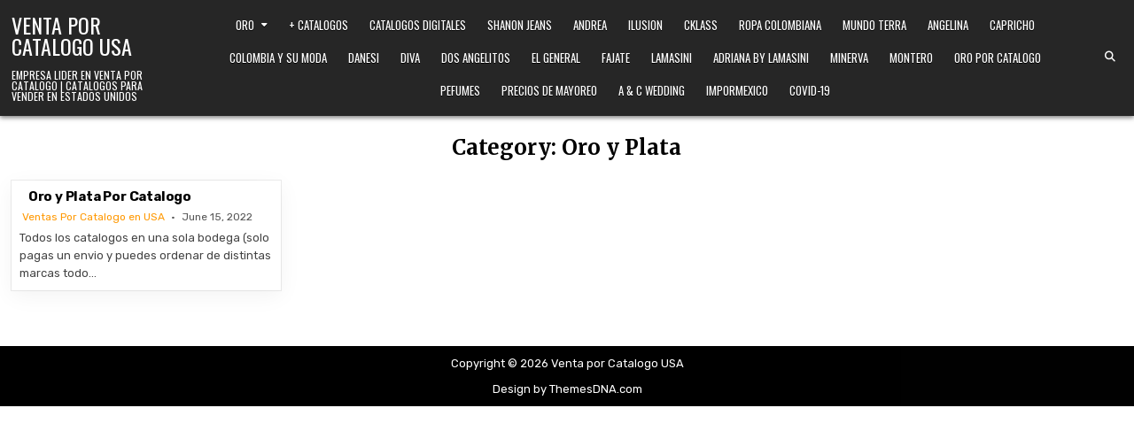

--- FILE ---
content_type: text/html; charset=UTF-8
request_url: https://ventaporcatalogoenusa.com/category/oro-y-plata/
body_size: 7964
content:
<!DOCTYPE html>
<html lang="en" prefix="og: https://ogp.me/ns#">
<head>
<meta charset="UTF-8">
<meta name="viewport" content="width=device-width, initial-scale=1.0">
<link rel="profile" href="http://gmpg.org/xfn/11">
	<style>img:is([sizes="auto" i], [sizes^="auto," i]) { contain-intrinsic-size: 3000px 1500px }</style>
	
<!-- Search Engine Optimization by Rank Math PRO - https://rankmath.com/ -->
<title>Oro y Plata Archives - Venta por Catalogo USA</title>
<meta name="robots" content="follow, index, max-snippet:-1, max-video-preview:-1, max-image-preview:large"/>
<link rel="canonical" href="https://ventaporcatalogoenusa.com/category/oro-y-plata/" />
<meta property="og:locale" content="en_US" />
<meta property="og:type" content="article" />
<meta property="og:title" content="Oro y Plata Archives - Venta por Catalogo USA" />
<meta property="og:url" content="https://ventaporcatalogoenusa.com/category/oro-y-plata/" />
<meta property="og:site_name" content="Venta por Catalogo USA" />
<meta name="twitter:card" content="summary_large_image" />
<meta name="twitter:title" content="Oro y Plata Archives - Venta por Catalogo USA" />
<meta name="twitter:label1" content="Posts" />
<meta name="twitter:data1" content="1" />
<script type="application/ld+json" class="rank-math-schema-pro">{"@context":"https://schema.org","@graph":[{"@type":"Person","@id":"https://ventaporcatalogoenusa.com/#person","name":"Ventas Por Catalogo en USA","image":{"@type":"ImageObject","@id":"https://ventaporcatalogoenusa.com/#logo","url":"https://ventaporcatalogoenusa.com/wp-content/uploads/2019/12/ventas-por-catalogo.jpg","contentUrl":"https://ventaporcatalogoenusa.com/wp-content/uploads/2019/12/ventas-por-catalogo.jpg","caption":"Venta por Catalogo USA","inLanguage":"en","width":"875","height":"960"}},{"@type":"WebSite","@id":"https://ventaporcatalogoenusa.com/#website","url":"https://ventaporcatalogoenusa.com","name":"Venta por Catalogo USA","publisher":{"@id":"https://ventaporcatalogoenusa.com/#person"},"inLanguage":"en"},{"@type":"CollectionPage","@id":"https://ventaporcatalogoenusa.com/category/oro-y-plata/#webpage","url":"https://ventaporcatalogoenusa.com/category/oro-y-plata/","name":"Oro y Plata Archives - Venta por Catalogo USA","isPartOf":{"@id":"https://ventaporcatalogoenusa.com/#website"},"inLanguage":"en"}]}</script>
<!-- /Rank Math WordPress SEO plugin -->

<link rel='dns-prefetch' href='//fonts.googleapis.com' />
<link rel="alternate" type="application/rss+xml" title="Venta por Catalogo USA &raquo; Feed" href="https://ventaporcatalogoenusa.com/feed/" />
<link rel="alternate" type="application/rss+xml" title="Venta por Catalogo USA &raquo; Oro y Plata Category Feed" href="https://ventaporcatalogoenusa.com/category/oro-y-plata/feed/" />
<script type="text/javascript">
/* <![CDATA[ */
window._wpemojiSettings = {"baseUrl":"https:\/\/s.w.org\/images\/core\/emoji\/16.0.1\/72x72\/","ext":".png","svgUrl":"https:\/\/s.w.org\/images\/core\/emoji\/16.0.1\/svg\/","svgExt":".svg","source":{"concatemoji":"https:\/\/ventaporcatalogoenusa.com\/wp-includes\/js\/wp-emoji-release.min.js?ver=6.8.3"}};
/*! This file is auto-generated */
!function(s,n){var o,i,e;function c(e){try{var t={supportTests:e,timestamp:(new Date).valueOf()};sessionStorage.setItem(o,JSON.stringify(t))}catch(e){}}function p(e,t,n){e.clearRect(0,0,e.canvas.width,e.canvas.height),e.fillText(t,0,0);var t=new Uint32Array(e.getImageData(0,0,e.canvas.width,e.canvas.height).data),a=(e.clearRect(0,0,e.canvas.width,e.canvas.height),e.fillText(n,0,0),new Uint32Array(e.getImageData(0,0,e.canvas.width,e.canvas.height).data));return t.every(function(e,t){return e===a[t]})}function u(e,t){e.clearRect(0,0,e.canvas.width,e.canvas.height),e.fillText(t,0,0);for(var n=e.getImageData(16,16,1,1),a=0;a<n.data.length;a++)if(0!==n.data[a])return!1;return!0}function f(e,t,n,a){switch(t){case"flag":return n(e,"\ud83c\udff3\ufe0f\u200d\u26a7\ufe0f","\ud83c\udff3\ufe0f\u200b\u26a7\ufe0f")?!1:!n(e,"\ud83c\udde8\ud83c\uddf6","\ud83c\udde8\u200b\ud83c\uddf6")&&!n(e,"\ud83c\udff4\udb40\udc67\udb40\udc62\udb40\udc65\udb40\udc6e\udb40\udc67\udb40\udc7f","\ud83c\udff4\u200b\udb40\udc67\u200b\udb40\udc62\u200b\udb40\udc65\u200b\udb40\udc6e\u200b\udb40\udc67\u200b\udb40\udc7f");case"emoji":return!a(e,"\ud83e\udedf")}return!1}function g(e,t,n,a){var r="undefined"!=typeof WorkerGlobalScope&&self instanceof WorkerGlobalScope?new OffscreenCanvas(300,150):s.createElement("canvas"),o=r.getContext("2d",{willReadFrequently:!0}),i=(o.textBaseline="top",o.font="600 32px Arial",{});return e.forEach(function(e){i[e]=t(o,e,n,a)}),i}function t(e){var t=s.createElement("script");t.src=e,t.defer=!0,s.head.appendChild(t)}"undefined"!=typeof Promise&&(o="wpEmojiSettingsSupports",i=["flag","emoji"],n.supports={everything:!0,everythingExceptFlag:!0},e=new Promise(function(e){s.addEventListener("DOMContentLoaded",e,{once:!0})}),new Promise(function(t){var n=function(){try{var e=JSON.parse(sessionStorage.getItem(o));if("object"==typeof e&&"number"==typeof e.timestamp&&(new Date).valueOf()<e.timestamp+604800&&"object"==typeof e.supportTests)return e.supportTests}catch(e){}return null}();if(!n){if("undefined"!=typeof Worker&&"undefined"!=typeof OffscreenCanvas&&"undefined"!=typeof URL&&URL.createObjectURL&&"undefined"!=typeof Blob)try{var e="postMessage("+g.toString()+"("+[JSON.stringify(i),f.toString(),p.toString(),u.toString()].join(",")+"));",a=new Blob([e],{type:"text/javascript"}),r=new Worker(URL.createObjectURL(a),{name:"wpTestEmojiSupports"});return void(r.onmessage=function(e){c(n=e.data),r.terminate(),t(n)})}catch(e){}c(n=g(i,f,p,u))}t(n)}).then(function(e){for(var t in e)n.supports[t]=e[t],n.supports.everything=n.supports.everything&&n.supports[t],"flag"!==t&&(n.supports.everythingExceptFlag=n.supports.everythingExceptFlag&&n.supports[t]);n.supports.everythingExceptFlag=n.supports.everythingExceptFlag&&!n.supports.flag,n.DOMReady=!1,n.readyCallback=function(){n.DOMReady=!0}}).then(function(){return e}).then(function(){var e;n.supports.everything||(n.readyCallback(),(e=n.source||{}).concatemoji?t(e.concatemoji):e.wpemoji&&e.twemoji&&(t(e.twemoji),t(e.wpemoji)))}))}((window,document),window._wpemojiSettings);
/* ]]> */
</script>
<style id='wp-emoji-styles-inline-css' type='text/css'>

	img.wp-smiley, img.emoji {
		display: inline !important;
		border: none !important;
		box-shadow: none !important;
		height: 1em !important;
		width: 1em !important;
		margin: 0 0.07em !important;
		vertical-align: -0.1em !important;
		background: none !important;
		padding: 0 !important;
	}
</style>
<link rel='stylesheet' id='wp-block-library-css' href='https://ventaporcatalogoenusa.com/wp-includes/css/dist/block-library/style.min.css?ver=6.8.3' type='text/css' media='all' />
<style id='wp-block-library-theme-inline-css' type='text/css'>
.wp-block-audio :where(figcaption){color:#555;font-size:13px;text-align:center}.is-dark-theme .wp-block-audio :where(figcaption){color:#ffffffa6}.wp-block-audio{margin:0 0 1em}.wp-block-code{border:1px solid #ccc;border-radius:4px;font-family:Menlo,Consolas,monaco,monospace;padding:.8em 1em}.wp-block-embed :where(figcaption){color:#555;font-size:13px;text-align:center}.is-dark-theme .wp-block-embed :where(figcaption){color:#ffffffa6}.wp-block-embed{margin:0 0 1em}.blocks-gallery-caption{color:#555;font-size:13px;text-align:center}.is-dark-theme .blocks-gallery-caption{color:#ffffffa6}:root :where(.wp-block-image figcaption){color:#555;font-size:13px;text-align:center}.is-dark-theme :root :where(.wp-block-image figcaption){color:#ffffffa6}.wp-block-image{margin:0 0 1em}.wp-block-pullquote{border-bottom:4px solid;border-top:4px solid;color:currentColor;margin-bottom:1.75em}.wp-block-pullquote cite,.wp-block-pullquote footer,.wp-block-pullquote__citation{color:currentColor;font-size:.8125em;font-style:normal;text-transform:uppercase}.wp-block-quote{border-left:.25em solid;margin:0 0 1.75em;padding-left:1em}.wp-block-quote cite,.wp-block-quote footer{color:currentColor;font-size:.8125em;font-style:normal;position:relative}.wp-block-quote:where(.has-text-align-right){border-left:none;border-right:.25em solid;padding-left:0;padding-right:1em}.wp-block-quote:where(.has-text-align-center){border:none;padding-left:0}.wp-block-quote.is-large,.wp-block-quote.is-style-large,.wp-block-quote:where(.is-style-plain){border:none}.wp-block-search .wp-block-search__label{font-weight:700}.wp-block-search__button{border:1px solid #ccc;padding:.375em .625em}:where(.wp-block-group.has-background){padding:1.25em 2.375em}.wp-block-separator.has-css-opacity{opacity:.4}.wp-block-separator{border:none;border-bottom:2px solid;margin-left:auto;margin-right:auto}.wp-block-separator.has-alpha-channel-opacity{opacity:1}.wp-block-separator:not(.is-style-wide):not(.is-style-dots){width:100px}.wp-block-separator.has-background:not(.is-style-dots){border-bottom:none;height:1px}.wp-block-separator.has-background:not(.is-style-wide):not(.is-style-dots){height:2px}.wp-block-table{margin:0 0 1em}.wp-block-table td,.wp-block-table th{word-break:normal}.wp-block-table :where(figcaption){color:#555;font-size:13px;text-align:center}.is-dark-theme .wp-block-table :where(figcaption){color:#ffffffa6}.wp-block-video :where(figcaption){color:#555;font-size:13px;text-align:center}.is-dark-theme .wp-block-video :where(figcaption){color:#ffffffa6}.wp-block-video{margin:0 0 1em}:root :where(.wp-block-template-part.has-background){margin-bottom:0;margin-top:0;padding:1.25em 2.375em}
</style>
<style id='classic-theme-styles-inline-css' type='text/css'>
/*! This file is auto-generated */
.wp-block-button__link{color:#fff;background-color:#32373c;border-radius:9999px;box-shadow:none;text-decoration:none;padding:calc(.667em + 2px) calc(1.333em + 2px);font-size:1.125em}.wp-block-file__button{background:#32373c;color:#fff;text-decoration:none}
</style>
<style id='global-styles-inline-css' type='text/css'>
:root{--wp--preset--aspect-ratio--square: 1;--wp--preset--aspect-ratio--4-3: 4/3;--wp--preset--aspect-ratio--3-4: 3/4;--wp--preset--aspect-ratio--3-2: 3/2;--wp--preset--aspect-ratio--2-3: 2/3;--wp--preset--aspect-ratio--16-9: 16/9;--wp--preset--aspect-ratio--9-16: 9/16;--wp--preset--color--black: #000000;--wp--preset--color--cyan-bluish-gray: #abb8c3;--wp--preset--color--white: #ffffff;--wp--preset--color--pale-pink: #f78da7;--wp--preset--color--vivid-red: #cf2e2e;--wp--preset--color--luminous-vivid-orange: #ff6900;--wp--preset--color--luminous-vivid-amber: #fcb900;--wp--preset--color--light-green-cyan: #7bdcb5;--wp--preset--color--vivid-green-cyan: #00d084;--wp--preset--color--pale-cyan-blue: #8ed1fc;--wp--preset--color--vivid-cyan-blue: #0693e3;--wp--preset--color--vivid-purple: #9b51e0;--wp--preset--gradient--vivid-cyan-blue-to-vivid-purple: linear-gradient(135deg,rgba(6,147,227,1) 0%,rgb(155,81,224) 100%);--wp--preset--gradient--light-green-cyan-to-vivid-green-cyan: linear-gradient(135deg,rgb(122,220,180) 0%,rgb(0,208,130) 100%);--wp--preset--gradient--luminous-vivid-amber-to-luminous-vivid-orange: linear-gradient(135deg,rgba(252,185,0,1) 0%,rgba(255,105,0,1) 100%);--wp--preset--gradient--luminous-vivid-orange-to-vivid-red: linear-gradient(135deg,rgba(255,105,0,1) 0%,rgb(207,46,46) 100%);--wp--preset--gradient--very-light-gray-to-cyan-bluish-gray: linear-gradient(135deg,rgb(238,238,238) 0%,rgb(169,184,195) 100%);--wp--preset--gradient--cool-to-warm-spectrum: linear-gradient(135deg,rgb(74,234,220) 0%,rgb(151,120,209) 20%,rgb(207,42,186) 40%,rgb(238,44,130) 60%,rgb(251,105,98) 80%,rgb(254,248,76) 100%);--wp--preset--gradient--blush-light-purple: linear-gradient(135deg,rgb(255,206,236) 0%,rgb(152,150,240) 100%);--wp--preset--gradient--blush-bordeaux: linear-gradient(135deg,rgb(254,205,165) 0%,rgb(254,45,45) 50%,rgb(107,0,62) 100%);--wp--preset--gradient--luminous-dusk: linear-gradient(135deg,rgb(255,203,112) 0%,rgb(199,81,192) 50%,rgb(65,88,208) 100%);--wp--preset--gradient--pale-ocean: linear-gradient(135deg,rgb(255,245,203) 0%,rgb(182,227,212) 50%,rgb(51,167,181) 100%);--wp--preset--gradient--electric-grass: linear-gradient(135deg,rgb(202,248,128) 0%,rgb(113,206,126) 100%);--wp--preset--gradient--midnight: linear-gradient(135deg,rgb(2,3,129) 0%,rgb(40,116,252) 100%);--wp--preset--font-size--small: 13px;--wp--preset--font-size--medium: 20px;--wp--preset--font-size--large: 36px;--wp--preset--font-size--x-large: 42px;--wp--preset--spacing--20: 0.44rem;--wp--preset--spacing--30: 0.67rem;--wp--preset--spacing--40: 1rem;--wp--preset--spacing--50: 1.5rem;--wp--preset--spacing--60: 2.25rem;--wp--preset--spacing--70: 3.38rem;--wp--preset--spacing--80: 5.06rem;--wp--preset--shadow--natural: 6px 6px 9px rgba(0, 0, 0, 0.2);--wp--preset--shadow--deep: 12px 12px 50px rgba(0, 0, 0, 0.4);--wp--preset--shadow--sharp: 6px 6px 0px rgba(0, 0, 0, 0.2);--wp--preset--shadow--outlined: 6px 6px 0px -3px rgba(255, 255, 255, 1), 6px 6px rgba(0, 0, 0, 1);--wp--preset--shadow--crisp: 6px 6px 0px rgba(0, 0, 0, 1);}:where(.is-layout-flex){gap: 0.5em;}:where(.is-layout-grid){gap: 0.5em;}body .is-layout-flex{display: flex;}.is-layout-flex{flex-wrap: wrap;align-items: center;}.is-layout-flex > :is(*, div){margin: 0;}body .is-layout-grid{display: grid;}.is-layout-grid > :is(*, div){margin: 0;}:where(.wp-block-columns.is-layout-flex){gap: 2em;}:where(.wp-block-columns.is-layout-grid){gap: 2em;}:where(.wp-block-post-template.is-layout-flex){gap: 1.25em;}:where(.wp-block-post-template.is-layout-grid){gap: 1.25em;}.has-black-color{color: var(--wp--preset--color--black) !important;}.has-cyan-bluish-gray-color{color: var(--wp--preset--color--cyan-bluish-gray) !important;}.has-white-color{color: var(--wp--preset--color--white) !important;}.has-pale-pink-color{color: var(--wp--preset--color--pale-pink) !important;}.has-vivid-red-color{color: var(--wp--preset--color--vivid-red) !important;}.has-luminous-vivid-orange-color{color: var(--wp--preset--color--luminous-vivid-orange) !important;}.has-luminous-vivid-amber-color{color: var(--wp--preset--color--luminous-vivid-amber) !important;}.has-light-green-cyan-color{color: var(--wp--preset--color--light-green-cyan) !important;}.has-vivid-green-cyan-color{color: var(--wp--preset--color--vivid-green-cyan) !important;}.has-pale-cyan-blue-color{color: var(--wp--preset--color--pale-cyan-blue) !important;}.has-vivid-cyan-blue-color{color: var(--wp--preset--color--vivid-cyan-blue) !important;}.has-vivid-purple-color{color: var(--wp--preset--color--vivid-purple) !important;}.has-black-background-color{background-color: var(--wp--preset--color--black) !important;}.has-cyan-bluish-gray-background-color{background-color: var(--wp--preset--color--cyan-bluish-gray) !important;}.has-white-background-color{background-color: var(--wp--preset--color--white) !important;}.has-pale-pink-background-color{background-color: var(--wp--preset--color--pale-pink) !important;}.has-vivid-red-background-color{background-color: var(--wp--preset--color--vivid-red) !important;}.has-luminous-vivid-orange-background-color{background-color: var(--wp--preset--color--luminous-vivid-orange) !important;}.has-luminous-vivid-amber-background-color{background-color: var(--wp--preset--color--luminous-vivid-amber) !important;}.has-light-green-cyan-background-color{background-color: var(--wp--preset--color--light-green-cyan) !important;}.has-vivid-green-cyan-background-color{background-color: var(--wp--preset--color--vivid-green-cyan) !important;}.has-pale-cyan-blue-background-color{background-color: var(--wp--preset--color--pale-cyan-blue) !important;}.has-vivid-cyan-blue-background-color{background-color: var(--wp--preset--color--vivid-cyan-blue) !important;}.has-vivid-purple-background-color{background-color: var(--wp--preset--color--vivid-purple) !important;}.has-black-border-color{border-color: var(--wp--preset--color--black) !important;}.has-cyan-bluish-gray-border-color{border-color: var(--wp--preset--color--cyan-bluish-gray) !important;}.has-white-border-color{border-color: var(--wp--preset--color--white) !important;}.has-pale-pink-border-color{border-color: var(--wp--preset--color--pale-pink) !important;}.has-vivid-red-border-color{border-color: var(--wp--preset--color--vivid-red) !important;}.has-luminous-vivid-orange-border-color{border-color: var(--wp--preset--color--luminous-vivid-orange) !important;}.has-luminous-vivid-amber-border-color{border-color: var(--wp--preset--color--luminous-vivid-amber) !important;}.has-light-green-cyan-border-color{border-color: var(--wp--preset--color--light-green-cyan) !important;}.has-vivid-green-cyan-border-color{border-color: var(--wp--preset--color--vivid-green-cyan) !important;}.has-pale-cyan-blue-border-color{border-color: var(--wp--preset--color--pale-cyan-blue) !important;}.has-vivid-cyan-blue-border-color{border-color: var(--wp--preset--color--vivid-cyan-blue) !important;}.has-vivid-purple-border-color{border-color: var(--wp--preset--color--vivid-purple) !important;}.has-vivid-cyan-blue-to-vivid-purple-gradient-background{background: var(--wp--preset--gradient--vivid-cyan-blue-to-vivid-purple) !important;}.has-light-green-cyan-to-vivid-green-cyan-gradient-background{background: var(--wp--preset--gradient--light-green-cyan-to-vivid-green-cyan) !important;}.has-luminous-vivid-amber-to-luminous-vivid-orange-gradient-background{background: var(--wp--preset--gradient--luminous-vivid-amber-to-luminous-vivid-orange) !important;}.has-luminous-vivid-orange-to-vivid-red-gradient-background{background: var(--wp--preset--gradient--luminous-vivid-orange-to-vivid-red) !important;}.has-very-light-gray-to-cyan-bluish-gray-gradient-background{background: var(--wp--preset--gradient--very-light-gray-to-cyan-bluish-gray) !important;}.has-cool-to-warm-spectrum-gradient-background{background: var(--wp--preset--gradient--cool-to-warm-spectrum) !important;}.has-blush-light-purple-gradient-background{background: var(--wp--preset--gradient--blush-light-purple) !important;}.has-blush-bordeaux-gradient-background{background: var(--wp--preset--gradient--blush-bordeaux) !important;}.has-luminous-dusk-gradient-background{background: var(--wp--preset--gradient--luminous-dusk) !important;}.has-pale-ocean-gradient-background{background: var(--wp--preset--gradient--pale-ocean) !important;}.has-electric-grass-gradient-background{background: var(--wp--preset--gradient--electric-grass) !important;}.has-midnight-gradient-background{background: var(--wp--preset--gradient--midnight) !important;}.has-small-font-size{font-size: var(--wp--preset--font-size--small) !important;}.has-medium-font-size{font-size: var(--wp--preset--font-size--medium) !important;}.has-large-font-size{font-size: var(--wp--preset--font-size--large) !important;}.has-x-large-font-size{font-size: var(--wp--preset--font-size--x-large) !important;}
:where(.wp-block-post-template.is-layout-flex){gap: 1.25em;}:where(.wp-block-post-template.is-layout-grid){gap: 1.25em;}
:where(.wp-block-columns.is-layout-flex){gap: 2em;}:where(.wp-block-columns.is-layout-grid){gap: 2em;}
:root :where(.wp-block-pullquote){font-size: 1.5em;line-height: 1.6;}
</style>
<link rel='stylesheet' id='listmode-maincss-css' href='https://ventaporcatalogoenusa.com/wp-content/themes/listmode/style.css' type='text/css' media='all' />
<style id='listmode-maincss-inline-css' type='text/css'>
.listmode-logo-img{max-width:320px;}
</style>
<link rel='stylesheet' id='fontawesome-css' href='https://ventaporcatalogoenusa.com/wp-content/themes/listmode/assets/css/all.min.css' type='text/css' media='all' />
<link rel='stylesheet' id='listmode-webfont-css' href='https://fonts.googleapis.com/css2?family=Oswald:wght@400;700&#038;family=Merriweather:ital,wght@0,400;0,700;1,400;1,700&#038;family=Rubik:ital,wght@0,400;0,700;1,400;1,700&#038;display=swap' type='text/css' media='all' />
<script type="text/javascript" src="https://ventaporcatalogoenusa.com/wp-includes/js/jquery/jquery.min.js?ver=3.7.1" id="jquery-core-js"></script>
<script type="text/javascript" src="https://ventaporcatalogoenusa.com/wp-includes/js/jquery/jquery-migrate.min.js?ver=3.4.1" id="jquery-migrate-js"></script>
<link rel="https://api.w.org/" href="https://ventaporcatalogoenusa.com/wp-json/" /><link rel="alternate" title="JSON" type="application/json" href="https://ventaporcatalogoenusa.com/wp-json/wp/v2/categories/19425" /><link rel="EditURI" type="application/rsd+xml" title="RSD" href="https://ventaporcatalogoenusa.com/xmlrpc.php?rsd" />
<meta name="generator" content="WordPress 6.8.3" />
<link rel='dns-prefetch' href='https://i0.wp.com/'><link rel='preconnect' href='https://i0.wp.com/' crossorigin><link rel='dns-prefetch' href='https://i1.wp.com/'><link rel='preconnect' href='https://i1.wp.com/' crossorigin><link rel='dns-prefetch' href='https://i2.wp.com/'><link rel='preconnect' href='https://i2.wp.com/' crossorigin><link rel='dns-prefetch' href='https://i3.wp.com/'><link rel='preconnect' href='https://i3.wp.com/' crossorigin><!-- FIFU:meta:begin:image -->
<meta property="og:image" content="https://i1.wp.com/catalogosunidos.com/images/portadas/oroyplata.jpg?ssl=1" />
<!-- FIFU:meta:end:image --><!-- FIFU:meta:begin:twitter -->
<meta name="twitter:card" content="summary_large_image" />
<meta name="twitter:title" content="Oro y Plata Por Catalogo" />
<meta name="twitter:description" content="" />
<meta name="twitter:image" content="https://i1.wp.com/catalogosunidos.com/images/portadas/oroyplata.jpg?ssl=1" />
<!-- FIFU:meta:end:twitter -->    <style type="text/css">
            .listmode-site-title, .listmode-site-title a, .listmode-site-description {color: #ffffff;}
        </style>
    <link rel="icon" href="https://ventaporcatalogoenusa.com/wp-content/uploads/2023/12/cropped-books-in-circle-icon-Graphics-3393265-1-scaled-1-32x32.jpg" sizes="32x32" />
<link rel="icon" href="https://ventaporcatalogoenusa.com/wp-content/uploads/2023/12/cropped-books-in-circle-icon-Graphics-3393265-1-scaled-1-192x192.jpg" sizes="192x192" />
<link rel="apple-touch-icon" href="https://ventaporcatalogoenusa.com/wp-content/uploads/2023/12/cropped-books-in-circle-icon-Graphics-3393265-1-scaled-1-180x180.jpg" />
<meta name="msapplication-TileImage" content="https://ventaporcatalogoenusa.com/wp-content/uploads/2023/12/cropped-books-in-circle-icon-Graphics-3393265-1-scaled-1-270x270.jpg" />
</head>

<body class="archive category category-oro-y-plata category-19425 wp-theme-listmode listmode-group-blog listmode-animated listmode-fadein listmode-theme-is-active listmode-non-singular-page listmode-layout-full-width listmode-header-layout-branding-menu-social listmode-logo-above-title listmode-primary-menu-active listmode-primary-mobile-menu-active listmode-table-css-active listmode-uc-links" id="listmode-site-body" itemscope="itemscope" itemtype="https://schema.org/WebPage">
<a class="skip-link screen-reader-text" href="#listmode-posts-wrapper">Skip to content</a>

<div class="listmode-site-wrapper">



<div class="listmode-site-header listmode-container" id="listmode-header" itemscope="itemscope" itemtype="https://schema.org/WPHeader" role="banner">
<div class="listmode-head-content listmode-clearfix" id="listmode-head-content">

<div class="listmode-header-inside listmode-clearfix">
<div class="listmode-header-inside-content listmode-clearfix">
<div class="listmode-outer-wrapper listmode-header-outer-wrapper">
<div class="listmode-header-inside-container">

<div class="listmode-header-element-logo listmode-header-element-item">
<div class="listmode-header-element-logo-inside listmode-header-element-item-inside">
    <div class="site-branding">
                      <p class="listmode-site-title"><a href="https://ventaporcatalogoenusa.com/" rel="home">Venta por Catalogo USA</a></p>
                <p class="listmode-site-description">Empresa Lider en Venta por Catalogo | Catalogos para Vender en Estados Unidos</p>            </div>
</div>
</div>

<div class="listmode-header-element-menu listmode-header-element-item">
<div class="listmode-header-element-menu-inside listmode-header-element-item-inside">
<div class="listmode-container listmode-primary-menu-container listmode-clearfix">
<div class="listmode-primary-menu-container-inside listmode-clearfix">
<nav class="listmode-nav-primary" id="listmode-primary-navigation" itemscope="itemscope" itemtype="https://schema.org/SiteNavigationElement" role="navigation" aria-label="Primary Menu">
<button class="listmode-primary-responsive-menu-icon" aria-controls="listmode-menu-primary-navigation" aria-expanded="false">Menu</button>
<ul id="listmode-menu-primary-navigation" class="listmode-primary-nav-menu listmode-menu-primary"><li id="menu-item-14944" class="menu-item menu-item-type-post_type menu-item-object-page menu-item-has-children menu-item-14944"><a href="https://ventaporcatalogoenusa.com/oro/">Oro</a>
<ul class="sub-menu">
	<li id="menu-item-14975" class="menu-item menu-item-type-post_type menu-item-object-page menu-item-14975"><a href="https://ventaporcatalogoenusa.com/oro-por-gramo-vs-oro-por-pieza/">Oro Por Gramo vs. Oro por Pieza ?</a></li>
	<li id="menu-item-15050" class="menu-item menu-item-type-post_type menu-item-object-page menu-item-15050"><a href="https://ventaporcatalogoenusa.com/joyas-de-oro-solido-de-14kt/">Joyas de Oro Solido de 14kt</a></li>
</ul>
</li>
<li id="menu-item-7599" class="menu-item menu-item-type-post_type menu-item-object-page current_page_parent menu-item-7599"><a href="https://ventaporcatalogoenusa.com/catalogos/">+ Catalogos</a></li>
<li id="menu-item-5252" class="menu-item menu-item-type-custom menu-item-object-custom menu-item-5252"><a href="https://ventaporcatalogoenusa.com/venta-por-catalogo-usa/index.htm">Catalogos Digitales</a></li>
<li id="menu-item-1685" class="menu-item menu-item-type-taxonomy menu-item-object-category menu-item-1685"><a href="https://ventaporcatalogoenusa.com/category/shanon-jeans/">Shanon Jeans</a></li>
<li id="menu-item-989" class="menu-item menu-item-type-taxonomy menu-item-object-category menu-item-989"><a href="https://ventaporcatalogoenusa.com/category/andrea/">Andrea</a></li>
<li id="menu-item-1001" class="menu-item menu-item-type-taxonomy menu-item-object-category menu-item-1001"><a href="https://ventaporcatalogoenusa.com/category/ilusion/">Ilusion</a></li>
<li id="menu-item-992" class="menu-item menu-item-type-taxonomy menu-item-object-category menu-item-992"><a href="https://ventaporcatalogoenusa.com/category/cklass-2/">Cklass</a></li>
<li id="menu-item-1013" class="menu-item menu-item-type-taxonomy menu-item-object-category menu-item-1013"><a href="https://ventaporcatalogoenusa.com/category/ropa-colombiana/">Ropa Colombiana</a></li>
<li id="menu-item-1008" class="menu-item menu-item-type-taxonomy menu-item-object-category menu-item-1008"><a href="https://ventaporcatalogoenusa.com/category/mundo-terra/">Mundo Terra</a></li>
<li id="menu-item-990" class="menu-item menu-item-type-taxonomy menu-item-object-category menu-item-990"><a href="https://ventaporcatalogoenusa.com/category/angelina/">Angelina</a></li>
<li id="menu-item-991" class="menu-item menu-item-type-taxonomy menu-item-object-category menu-item-991"><a href="https://ventaporcatalogoenusa.com/category/capricho/">Capricho</a></li>
<li id="menu-item-993" class="menu-item menu-item-type-taxonomy menu-item-object-category menu-item-993"><a href="https://ventaporcatalogoenusa.com/category/colombia-y-su-moda-2/">Colombia y Su Moda</a></li>
<li id="menu-item-994" class="menu-item menu-item-type-taxonomy menu-item-object-category menu-item-994"><a href="https://ventaporcatalogoenusa.com/category/danesi/">Danesi</a></li>
<li id="menu-item-995" class="menu-item menu-item-type-taxonomy menu-item-object-category menu-item-995"><a href="https://ventaporcatalogoenusa.com/category/diva/">Diva</a></li>
<li id="menu-item-996" class="menu-item menu-item-type-taxonomy menu-item-object-category menu-item-996"><a href="https://ventaporcatalogoenusa.com/category/dos-angelitos/">Dos Angelitos</a></li>
<li id="menu-item-997" class="menu-item menu-item-type-taxonomy menu-item-object-category menu-item-997"><a href="https://ventaporcatalogoenusa.com/category/el-general/">El General</a></li>
<li id="menu-item-998" class="menu-item menu-item-type-taxonomy menu-item-object-category menu-item-998"><a href="https://ventaporcatalogoenusa.com/category/fajate/">Fajate</a></li>
<li id="menu-item-1004" class="menu-item menu-item-type-taxonomy menu-item-object-category menu-item-1004"><a href="https://ventaporcatalogoenusa.com/category/lamasini/">Lamasini</a></li>
<li id="menu-item-988" class="menu-item menu-item-type-taxonomy menu-item-object-category menu-item-988"><a href="https://ventaporcatalogoenusa.com/category/adriana-by-lamasini/">Adriana by Lamasini</a></li>
<li id="menu-item-1005" class="menu-item menu-item-type-taxonomy menu-item-object-category menu-item-1005"><a href="https://ventaporcatalogoenusa.com/category/minerva-2/">Minerva</a></li>
<li id="menu-item-1006" class="menu-item menu-item-type-taxonomy menu-item-object-category menu-item-1006"><a href="https://ventaporcatalogoenusa.com/category/montero-2/">Montero</a></li>
<li id="menu-item-1009" class="menu-item menu-item-type-taxonomy menu-item-object-category menu-item-1009"><a href="https://ventaporcatalogoenusa.com/category/oro-por-catalogo/">Oro Por Catalogo</a></li>
<li id="menu-item-1010" class="menu-item menu-item-type-taxonomy menu-item-object-category menu-item-1010"><a href="https://ventaporcatalogoenusa.com/category/pefumes/">Pefumes</a></li>
<li id="menu-item-1011" class="menu-item menu-item-type-taxonomy menu-item-object-category menu-item-1011"><a href="https://ventaporcatalogoenusa.com/category/precios-de-mayoreo/">Precios de Mayoreo</a></li>
<li id="menu-item-987" class="menu-item menu-item-type-taxonomy menu-item-object-category menu-item-987"><a href="https://ventaporcatalogoenusa.com/category/a-c-wedding/">A &amp; C Wedding</a></li>
<li id="menu-item-1756" class="menu-item menu-item-type-taxonomy menu-item-object-category menu-item-1756"><a href="https://ventaporcatalogoenusa.com/category/impormexico/">ImporMexico</a></li>
<li id="menu-item-9028" class="menu-item menu-item-type-post_type menu-item-object-page menu-item-9028"><a href="https://ventaporcatalogoenusa.com/covid-19/">Covid-19</a></li>
</ul></nav>
</div>
</div>
</div>
</div>

<div class="listmode-header-element-social listmode-header-element-item">
<div class="listmode-header-element-social-inside listmode-header-element-item-inside">
<div class='listmode-sticky-social-icons'><a href='#' aria-label='Search Button' class='listmode-sticky-social-icon-search'><i class='fas fa-search' aria-hidden='true' title='Search'></i></a></div></div>
</div>

</div>
</div>
</div>
</div>

</div><!--/#listmode-head-content -->
</div><!--/#listmode-header -->

<div id="listmode-search-overlay-wrap" class="listmode-search-overlay">
  <div class="listmode-search-overlay-content">
    
<form role="search" method="get" class="listmode-search-form" action="https://ventaporcatalogoenusa.com/">
<label>
    <span class="listmode-sr-only">Search for:</span>
    <input type="search" class="listmode-search-field" placeholder="Search &hellip;" value="" name="s" />
</label>
<input type="submit" class="listmode-search-submit" value="&#xf002;" />
</form>  </div>
  <button class="listmode-search-closebtn" aria-label="Close Search" title="Close Search">&#xD7;</button>
</div>


<div id="listmode-header-end"></div>



<div class="listmode-outer-wrapper listmode-main-area-outer-wrapper" id="listmode-wrapper-outside">
<div class="listmode-container listmode-clearfix" id="listmode-wrapper">

<div class="listmode-content-wrapper listmode-clearfix" id="listmode-content-wrapper">
<div class="listmode-main-wrapper listmode-clearfix" id="listmode-main-wrapper" itemscope="itemscope" itemtype="https://schema.org/Blog" role="main">
<div class="theiaStickySidebar">
<div class="listmode-main-wrapper-inside listmode-clearfix">



<div class="listmode-posts-wrapper" id="listmode-posts-wrapper">
<div class="listmode-posts">

<div class="listmode-page-header-outside">
<header class="listmode-page-header">
<div class="listmode-page-header-inside">
<h1 class="page-title">Category: <span>Oro y Plata</span></h1></div>
</header>
</div>

<div class="listmode-posts-content">


    <div class="listmode-posts-container listmode-clearfix listmode-mini-posts-container listmode-fpw-4-columns">
        
        
<div class="listmode-mini-post-wrapper">
<div id="post-12147" class="listmode-mini-post listmode-item-post listmode-summaries-box">
<div class="listmode-mini-post-inside listmode-summaries-box-inside">

                            <div class="listmode-mini-post-thumbnail listmode-fp-post-thumbnail listmode-mini-post-thumbnail-float listmode-mini-post-thumbnail-100">
                <a href="https://ventaporcatalogoenusa.com/oro-y-plata-por-catalogo/" title="Permanent Link to Oro y Plata Por Catalogo" class="listmode-mini-post-thumbnail-link listmode-fp-post-thumbnail-link"></a>
            </div>
                
    
    
    
        
                            <h2 class="listmode-mini-post-title"><a href="https://ventaporcatalogoenusa.com/oro-y-plata-por-catalogo/" rel="bookmark">Oro y Plata Por Catalogo</a></h2>            
        
    
        <div class="listmode-mini-post-meta">
    <span class="listmode-mini-post-meta-author listmode-mini-post-meta-element"><i class="far fa-user-circle" aria-hidden="true"></i>&nbsp;<a href="https://ventaporcatalogoenusa.com/author/catalogoilusionusa/">Ventas Por Catalogo en USA</a></span>            <span class="listmode-mini-post-meta-date listmode-mini-post-meta-element"><span class="listmode-entry-meta-icon"><i class="far fa-clock" aria-hidden="true"></i>&nbsp;</span>June 15, 2022</span>            </div>
    
            <div class="listmode-mini-post-snippet listmode-fp-post-snippet listmode-mini-post-excerpt listmode-fp-post-excerpt"><p>Todos los catalogos en una sola bodega (solo pagas un envio y puedes ordenar de distintas marcas todo&#8230;</p>
</div>
    
    
</div>
</div>
</div>
        </div>
    <div class="clear"></div>

    

</div>

</div>
</div><!--/#listmode-posts-wrapper -->


</div>
</div>
</div><!-- /#listmode-main-wrapper -->




</div><!--/#listmode-content-wrapper -->

</div><!--/#listmode-wrapper -->
</div><!--/#listmode-wrapper-outside -->





<div class='listmode-clearfix' id='listmode-footer'>
<div class='listmode-foot-wrap listmode-container'>
<div class="listmode-outer-wrapper listmode-footer-outer-wrapper">

  <p class='listmode-copyright'>Copyright &copy; 2026 Venta por Catalogo USA</p>
<p class='listmode-credit'><a href="https://themesdna.com/">Design by ThemesDNA.com</a></p>

</div>
</div>
</div><!--/#listmode-footer -->


</div>

<button class="listmode-scroll-top" title="Scroll to Top"><i class="fas fa-arrow-up" aria-hidden="true"></i><span class="listmode-sr-only">Scroll to Top</span></button>
<script type="speculationrules">
{"prefetch":[{"source":"document","where":{"and":[{"href_matches":"\/*"},{"not":{"href_matches":["\/wp-*.php","\/wp-admin\/*","\/wp-content\/uploads\/*","\/wp-content\/*","\/wp-content\/plugins\/*","\/wp-content\/themes\/listmode\/*","\/*\\?(.+)"]}},{"not":{"selector_matches":"a[rel~=\"nofollow\"]"}},{"not":{"selector_matches":".no-prefetch, .no-prefetch a"}}]},"eagerness":"conservative"}]}
</script>
<script type="text/javascript" src="https://ventaporcatalogoenusa.com/wp-content/themes/listmode/assets/js/jquery.fitvids.min.js" id="fitvids-js"></script>
<script type="text/javascript" src="https://ventaporcatalogoenusa.com/wp-content/themes/listmode/assets/js/navigation.js" id="listmode-navigation-js"></script>
<script type="text/javascript" src="https://ventaporcatalogoenusa.com/wp-content/themes/listmode/assets/js/skip-link-focus-fix.js" id="listmode-skip-link-focus-fix-js"></script>
<script type="text/javascript" src="https://ventaporcatalogoenusa.com/wp-includes/js/imagesloaded.min.js?ver=5.0.0" id="imagesloaded-js"></script>
<script type="text/javascript" id="listmode-customjs-js-extra">
/* <![CDATA[ */
var listmode_ajax_object = {"ajaxurl":"https:\/\/ventaporcatalogoenusa.com\/wp-admin\/admin-ajax.php","primary_menu_active":"1","sticky_header_active":"","sticky_header_mobile_active":"","sticky_sidebar_active":"","slider_active":"","slider_autoplay":"","slider_loop":"","slider_autoplayhoverpause":"","slider_autoplaytimeout":"1000","slider_autoplayspeed":"200","show_dots_pagination":"","show_next_prev_navigation":"1","autoheight_active":"","slider_rtl":"","fitvids_active":"1","backtotop_active":"1"};
/* ]]> */
</script>
<script type="text/javascript" src="https://ventaporcatalogoenusa.com/wp-content/themes/listmode/assets/js/custom.js" id="listmode-customjs-js"></script>
</body>
<script>'undefined'=== typeof _trfq || (window._trfq = []);'undefined'=== typeof _trfd && (window._trfd=[]),_trfd.push({'tccl.baseHost':'secureserver.net'},{'ap':'cpbh-mt'},{'server':'p3plmcpnl494807'},{'dcenter':'p3'},{'cp_id':'2574461'},{'cp_cache':''},{'cp_cl':'8'}) // Monitoring performance to make your website faster. If you want to opt-out, please contact web hosting support.</script><script src='https://img1.wsimg.com/traffic-assets/js/tccl.min.js'></script></html>